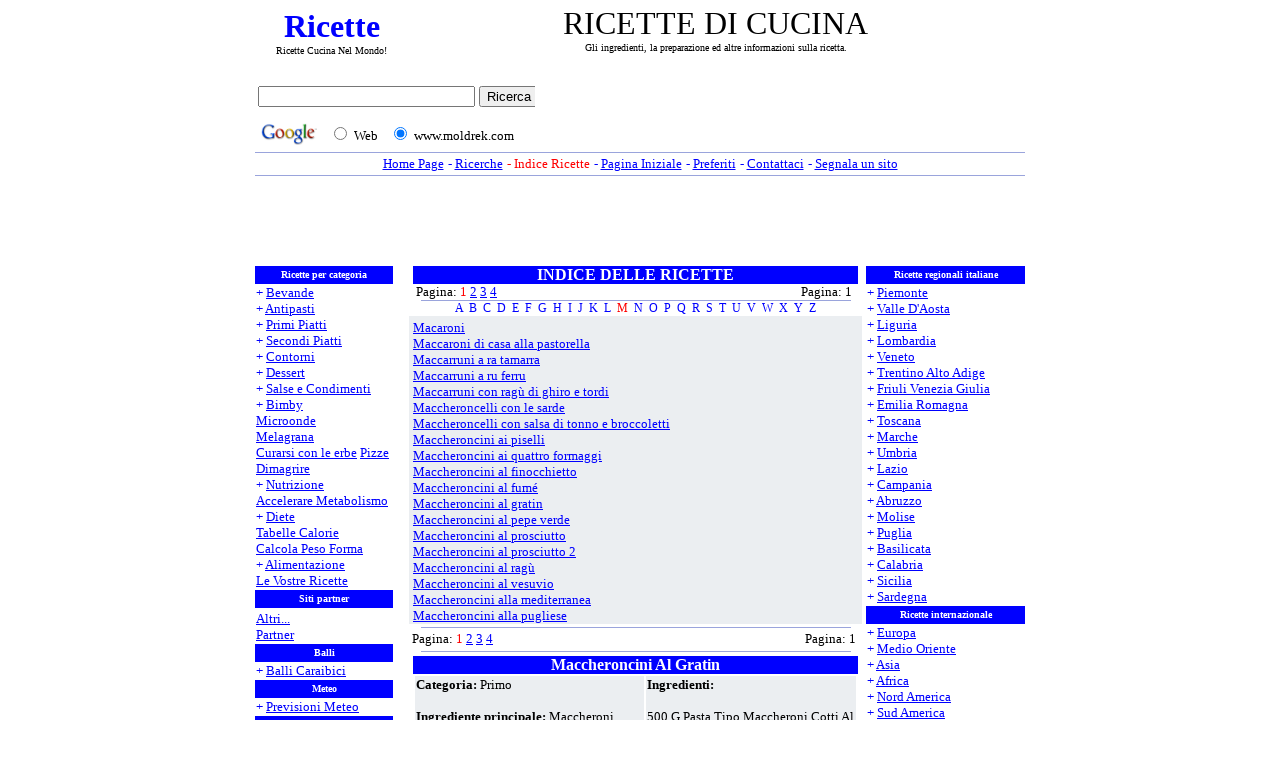

--- FILE ---
content_type: text/html
request_url: https://moldrek.com/ricette_indice/maccheroncini_al_gratin.htm
body_size: 12035
content:
<html>

<head>
<title> - ricette di cucina - : </title>
<meta name="description" content="Gli ingredienti, la preparazione ed altre informazioni sulla ricetta.">
<meta name="keywords" content="ricette di cucina">
<meta http-equiv="Keywords" content="ricette italiane, ricette regionali, ricette per categoria, ricette categoria, ricette internazionali">
<meta name="parole_chiave" content="ricette di cucina">
<meta name="AUTHOR" content="">
<link rel="stylesheet" type="text/css" href="../immagini/style.css">
<meta http-equiv="Content-Type" content="text/html; charset=windows-1252">
<meta http-equiv="Content-Language" content="it">
<meta name="language" content="Italian">
<meta name="copyright" content="Copyright ©2005, ..::*www.moldrek.com*::.. ALL RIGHTS RESERVE">
<meta name="GENERATOR" content="Microsoft FrontPage 6.0">
<meta name="ProgId" content="FrontPage.Editor.Document">
<meta name="ROBOTS" content="INDEX, FOLLOW">
<meta name="robots" content="all">
<meta name="REVISIT-AFTER" content="2 days">
<meta name="reply-to" content="info@moldrek.com">
<!-- SELECCION DE TEXTO-->
<script type="text/javascript">
// IE Evitar seleccion de texto
document.onselectstart=function(){
if (event.srcElement.type != "text" && event.srcElement.type != "textarea" && event.srcElement.type != "password")
return false
else return true;
};

// FIREFOX Evitar seleccion de texto
if (window.sidebar){
document.onmousedown=function(e){
var obj=e.target;
if (obj.tagName.toUpperCase() == "INPUT" || obj.tagName.toUpperCase() == "TEXTAREA" || obj.tagName.toUpperCase() == "PASSWORD")
return true;
/*else if (obj.tagName=="BUTTON"){
return true;
}*/
else
return false;
}
}
// End -->
</script>
<!-- EVITAR CLICK DERECHO-->
<SCRIPT LANGUAGE="JavaScript">
<!--
    today=new Date();
    y0=today.getFullYear();
// End -->
</SCRIPT>
<script language="JavaScript1.2">

function disableselect(e){
return false
}

function reEnable(){
return true
}

document.onselectstart=new Function ("return false")

if (window.sidebar){
document.onmousedown=disableselect
document.onclick=reEnable
}
</script>
</head>

<body oncontextmenu="return false" onselectstart="return false" ondragstart="return false" style="text-align: right" topmargin="2" leftmargin="1" rightmargin="1">

<table align="center" cellpadding="0" cellspacing="0" width="770">
<tr>
<td align="center">
<table border="0" width="100%" id="table16">
<tr>
<td align="center" width="147">
<a href="https://www.moldrek.com/" title="Ricette" alt="Ricette"><h1 style="font: 32px Blackadder ITC; color: #0000FF;"><strong>Ricette</strong></a><br>
<font style="font: 10px verdana; color: #000000;">Ricette Cucina Nel Mondo!
<td align="center">
<font>
<!--" RICETTE DI CUCINA "-->
<h2 style="font: 32px verdana; color: #000000;">RICETTE DI CUCINA<br><font style="font: 10px verdana; color: #000000;">Gli ingredienti, la preparazione ed altre informazioni sulla ricetta.
</table>
</table>
<table align="center" cellpadding="0" cellspacing="0" width="770">
<td align="left" valign="baseline">
<iframe src="../Immagini/ricerca_di_google.htm" width="280" height="69" marginwidth="0" marginheight="0" hspace="0" vspace="0" frameborder="0" scrolling="no"></iframe>
<td align="center" width="480">
<!--Banner Google-->
<script type="text/javascript"><!--
google_ad_client = "ca-pub-8782191199192178";
google_ad_width = 468;
google_ad_height = 60;
google_ad_format = "468x60_as";
google_ad_type = "text_image";
google_ad_channel ="";
google_color_border = "FFFFFF";
google_color_bg = "FFFFFF";
google_color_link = "0000FF";
google_color_url = "C0C0C0";
google_color_text = "000000";
//--></script>
<script type="text/javascript"
  src="https://pagead2.googlesyndication.com/pagead/show_ads.js">
</script>
<!--Banner Google-->
</table>
</table>
</table>
<table align="center" cellpadding="0" cellspacing="0" width="770">
<tr>
<td><font face="Verdana">
<img src="../immagini/linea.gif" height="1" width="770"></td>
<tr>
<td align="center">
<table border="0" id="table2">
<tr>
<td style="font: 13px verdana; color: #0000FF; text-align: center">
<a href="../index.htm"><u>Home Page
<td style="font: 13px verdana; color: #0000FF; text-align: center">
- <a href="../ricerche.htm"><u>Ricerche
<td style="font: 13px verdana; color: #FF0000; text-align: center">
- Indice Ricette
<td style="font: 13px verdana; color: #0000FF; text-align: center">
- <a class="doHome" style="cursor:hand;" href="" onClick="this.style.behavior='url(#default#homepage)'; this.setHomePage('https://www.moldrek.com/index.htm');" title="Imposta www.moldrek.com come Pagina Iniziale"><u>Pagina Iniziale
<td style="font: 13px verdana; color: #0000FF; text-align: center">
- <a href="javascript:window.external.AddFavorite('https://www.moldrek.com/index.htm','moldrek.com%20->%20ricette%20Gratis');" title="Aggiungi www.moldrek.com nei preferiti"><u>Preferiti
<td style="font: 13px verdana; color: #0000FF; text-align: center">
- <a href="mailto:info@moldrek.com?subject=diventa sito partner&body=Utilizzate questo formulario per:%0A-  segnalare una vostra ricetta;%0A-  segnalare un problema sul sito;%0A-  diventare un nostro partiner;%0A-  contattare lo staff per ogni richiesta d'informazione." title="Utilizzate questo formulario per: - segnalare una vostra ricetta; - segnalare un problema sul sito; - diventare un nostro partiner; - contattare lo staff per ogni richiesta d'informazione."><u>Contattaci
<td style="font: 13px verdana; color: #0000FF; text-align: center">
- <a href="https://www.moldrek.com/segnala_un_sito.htm"><u>Segnala un sito
</table>
</table>
<table align="center" cellpadding="0" cellspacing="0" width="770">
<tr>
<td><font face="Verdana">
<img src="../immagini/linea.gif" height="1" width="770"></td><!--linea-->
<tr>
<td align="center">
<!--Banner Google-->
<script type="text/javascript"><!--
google_ad_client = "pub-8782191199192178";
google_ad_width = 728;
google_ad_height = 90;
google_ad_format = "728x90_as";
google_ad_type = "text";
google_ad_channel ="";
google_color_border = "FFFFFF";
google_color_bg = "FFFFFF";
google_color_link = "0000FF";
google_color_url = "C0C0C0";
google_color_text = "000000";
//--></script>
<script type="text/javascript"
  src="https://pagead2.googlesyndication.com/pagead/show_ads.js">
</script>
<!--Banner Google-->
</table>
<table align="center" cellpadding="0" cellspacing="0" width="770">
<tr>
<td align="center" valign="top">
<table border="0" cellpadding="0" cellspacing="0" width="770" height="486">
<tr>
<td width="165" bgcolor="#FFFFFF" valign="top" rowspan="4" rowspan="2">
<table style="font: 10px verdana; color: #FFFFFF; BACKGROUND: #0000ff; text-align: center;" border="0" cellspacing="0">
<tr>
<td style="font: 10px verdana; color: #FFFFFF; BACKGROUND: #0000ff; text-align: center; height: 18px">
<strong>Ricette per categoria</strong>
<tr>
<td style="font: 13px verdana; color: #0000FF; BACKGROUND: #FFFFFF; text-align: left;">
+ <a href="../bevande.htm"><u>Bevande</u></a><br>
+ <a href="../antipasti.htm"><u>Antipasti</u></a><br>
+ <a href="../primi_piatti.htm"><u>Primi Piatti</u></a><br>
+ <a href="../secondi_piatti.htm"><u>Secondi Piatti</u></a><br>
+ <a href="../contorni.htm"><u>Contorni</u></a><br>
+ <a href="../dessert.htm"><u>Dessert</u></a><br>
+ <a href="../salse_e_condimenti.htm"><u>Salse e Condimenti</u></a><br>
+ <a href="../bimby.htm"><u>Bimby</u></a><br>
<a href="../microonde.htm"><u>Microonde</u></a><br>
<a href="../melagrana.htm"><u>Melagrana</u></a><br>
<a href="../curarsi_con_le_erbe.htm"><u>Curarsi con le erbe</u></a>
<a href="../pizze.htm"><u>Pizze</u></a><br>
<a href="../dimagrire.htm"><u>Dimagrire</u></a><br>
+ <a href="../nutrizione.htm"><u>Nutrizione</u></a><br>
<a href="../accelerare_metabolismo.htm"><u>Accelerare Metabolismo</u></a><br>
+ <a href="../diete.htm"><u>Diete</u></a><br>
<a href="../tabella_calorie_a.htm"><u>Tabelle Calorie</u></a><br>
<a href="../peso_forma.htm"><u>Calcola Peso Forma</u></a><br>
+ <a href="../alimentazione.htm"><u>Alimentazione</u></a><br>
<a href="../le_vostre_ricette.htm"><u>Le Vostre Ricette</u></a>
<tr>
<td style="font: 10px verdana; color: #FFFFFF; BACKGROUND: #0000ff; text-align: center; height: 18px">
<strong>Siti partner</strong>
</font></td>
<tr>
<td style="font: 13px verdana; color: #0000FF; BACKGROUND: #FFFFFF; text-align: left">
<tr>
<td style="font: 13px verdana; color: #0000FF; BACKGROUND: #FFFFFF; text-align: left;">
<a href="../siti_partner_ricette.htm"><u>Altri...</u></a><br>
<a href="../partner.htm"><u>Partner</u></a></td>
</tr>
<tr>
<td style="font: 10px verdana; color: #FFFFFF; BACKGROUND: #0000ff; text-align: center; height: 18px">
<strong>Balli</strong>
<tr>
<td style="font: 13px verdana; color: #0000FF; BACKGROUND: #FFFFFF; text-align: left;">
+ <a href="../balli_caraibici.htm"><u>Balli Caraibici
<tr>
<td style="font: 10px verdana; color: #FFFFFF; BACKGROUND: #0000ff; text-align: center; height: 18px">
<strong>Meteo</strong>
<tr>
<td style="font: 13px verdana; color: #0000FF; BACKGROUND: #FFFFFF; text-align: left;">
+ <a href="../previsioni_meteo.htm"><u>Previsioni Meteo
<tr>
<td style="font: 10px verdana; color: #FFFFFF; BACKGROUND: #0000ff; text-align: center; height: 18px">
<strong>Tutto Su Internet</strong>
<tr>
<td style="font: 13px verdana; color: #0000FF; BACKGROUND: #FFFFFF; text-align: left;">
+ <a href="../automobili.htm"><u>Automobili</u></a><br>
<a href="../dizionario_o_vocabolario.htm"><u>Dizionario o Vocabolario</u></a><br>
+ <a href="../geografia.htm"><u>Geografia</u></a><br>
+ <a href="../giochi.htm"><u>Giochi</u></a><br>
+ <a href="../musica.htm"><u>Musica</u></a><br>
+ <a href="../scommesse.htm"><u>Scommesse</u></a><br>
+ <a href="../sports.htm"><u>Sports</u></a><br>
</td>
</tr>
</table>
<td align="center" valign="top" bgcolor="#FFFFFF" width="4" rowspan="2">
</td>
<td align="center" valign="top" bgcolor="#FFFFFF" width="445" rowspan="2">
<table style="font: 16px verdana; color: #FFFFFF; BACKGROUND: #FFFFFF; text-align: center; width: 445; height: 18; colspan: 2" cellpadding="0" cellspacing="0">
<tr>
<td style="font: 16px verdana; color: #FFFFFF; BACKGROUND: #0000FF; text-align: center; width: 445; height: 18; BORDER-BOTTOM-COLOR: #0000FF;" colspan="2">
<strong>INDICE DELLE RICETTE</strong>
<tr>
<td style="font: 13px verdana; color: #000000; BACKGROUND: #FFFFFF; text-align: justify">
&nbsp;Pagina: <font color="#FF0000">1</font>
<a href="../indice_ricette_m_2.htm"><u>2</u></a>
<a href="../indice_ricette_m_3.htm"><u>3</u></a>
<a href="../indice_ricette_m_4.htm"><u>4</u></a>
<td style="font: 13px verdana; color: #000000; BACKGROUND: #FFFFFF; text-align: right">
Pagina: 1&nbsp;&nbsp;
<tr>
<td align="center" bgcolor="#FFFFFF" colspan="2">
<img border="0" src="../immagini/linea.gif" width="430" height="1">
<tr>
<td style="font: 12px verdana; color: #FF0000; text-align: center" colspan="2">
<a href="../indice_ricette_a.htm">A</a>&nbsp;
<a href="../indice_ricette_b.htm">B</a>&nbsp;
<a href="../indice_ricette_c.htm">C</a>&nbsp;
<a href="../indice_ricette_d.htm">D</a>&nbsp;
<a href="../indice_ricette_e.htm">E</a>&nbsp;
<a href="../indice_ricette_f.htm">F</a>&nbsp;
<a href="../indice_ricette_g.htm">G</a>&nbsp;
<a href="../indice_ricette_h.htm">H</a>&nbsp;
<a href="../indice_ricette_i.htm">I</a>&nbsp;
<a href="../indice_ricette_j.htm">J</a>&nbsp;
<a href="../indice_ricette_k.htm">K</a>&nbsp;
<a href="../indice_ricette_l.htm">L</a>&nbsp;
<font style="font: 12px verdana; color: #FF0000;">M</font>&nbsp;
<a href="../indice_ricette_n.htm">N</a>&nbsp;
<a href="../indice_ricette_o.htm">O</a>&nbsp;
<a href="../indice_ricette_p.htm">P</a>&nbsp;
<a href="../indice_ricette_q.htm">Q</a>&nbsp;
<a href="../indice_ricette_r.htm">R</a>&nbsp;
<a href="../indice_ricette_s.htm">S</a>&nbsp;
<a href="../indice_ricette_t.htm">T</a>&nbsp;
<a href="../indice_ricette_u.htm">U</a>&nbsp;
<a href="../indice_ricette_v.htm">V</a>&nbsp;
<a href="../indice_ricette_w.htm">W</a>&nbsp;
<a href="../indice_ricette_x.htm">X</a>&nbsp;
<a href="../indice_ricette_y.htm">Y</a>&nbsp;
<a href="../indice_ricette_z.htm">Z</a></table>
<table  border="0" width="100%" id="table4" height="300" cellspacing="0" cellpadding="0">
<tr>
<td align="left" bgcolor="#EBEEF1" colspan="2">
<div class="scroll" style="width: 445px;">
<table  border="0" width="100%" id="table4" height="300" cellspacing="0" cellpadding="0">
<tr>
<td style="font: 13px verdana; color: #000000; BACKGROUND: #EBEEF1; text-align: justify" valign="top">
<a href="macaroni.htm"><u>Macaroni</u></a><br>
<a href="maccaroni_di_casa_alla_pastorella.htm"><u>Maccaroni di casa alla pastorella</u></a><br>
<a href="maccarruni_a_ra_tamarra.htm"><u>Maccarruni a ra tamarra</u></a><br>
<a href="maccarruni_a_ru_ferru.htm"><u>Maccarruni a ru ferru</u></a><br>
<a href="maccarruni_con_ragù_di_ghiro_e_tordi.htm"><u>Maccarruni con ragù di ghiro e tordi</u></a><br>
<a href="maccheroncelli_con_le_sarde.htm"><u>Maccheroncelli con le sarde</u></a><br>
<a href="maccheroncelli_con_salsa_di_tonno_e_broccoletti.htm"><u>Maccheroncelli con salsa di tonno e broccoletti</u></a><br>
<a href="maccheroncini_ai_piselli.htm"><u>Maccheroncini ai piselli</u></a><br>
<a href="maccheroncini_ai_quattro_formaggi.htm"><u>Maccheroncini ai quattro formaggi</u></a><br>
<a href="maccheroncini_al_finocchietto.htm"><u>Maccheroncini al finocchietto</u></a><br>
<a href="maccheroncini_al_fumé.htm"><u>Maccheroncini al fumé</u></a><br>
<a href="maccheroncini_al_gratin.htm"><u>Maccheroncini al gratin</u></a><br>
<a href="maccheroncini_al_pepe_verde.htm"><u>Maccheroncini al pepe verde</u></a><br>
<a href="maccheroncini_al_prosciutto.htm"><u>Maccheroncini al prosciutto</u></a><br>
<a href="maccheroncini_al_prosciutto_2.htm"><u>Maccheroncini al prosciutto 2</u></a><br>
<a href="maccheroncini_al_ragù.htm"><u>Maccheroncini al ragù</u></a><br>
<a href="maccheroncini_al_vesuvio.htm"><u>Maccheroncini al vesuvio</u></a><br>
<a href="maccheroncini_alla_mediterranea.htm"><u>Maccheroncini alla mediterranea</u></a><br>
<a href="maccheroncini_alla_pugliese.htm"><u>Maccheroncini alla pugliese</u></a><br>
<a href="maccheroncini_allo_zafferano.htm"><u>Maccheroncini allo zafferano</u></a><br>
<tr>
<td  style="font: 13px">
<a href="maccheroncini_con_carciofi_'a_fungetiello'.htm"><u>Maccheroncini con carciofi 'a fungetiello'</u></a><br>
<a href="maccheroncini_con_crema_di_tonno_e_pomodori.htm"><u>Maccheroncini con crema di tonno e pomodori</u></a><br>
<a href="maccheroncini_con_ricotta_e_carciofi.htm"><u>Maccheroncini con ricotta e carciofi</u></a><br>
<a href="maccheroncini_con_scampi_e_funghi.htm"><u>Maccheroncini con scampi e funghi</u></a><br>
<a href="maccheroncini_di_braccio_di_ferro.htm"><u>Maccheroncini di braccio di ferro</u></a><br>
<a href="maccheroncini_estivi.htm"><u>Maccheroncini estivi</u></a><br>
<a href="maccheroncini_filanti.htm"><u>Maccheroncini filanti</u></a><br>
<a href="maccheroncini_gialli.htm"><u>Maccheroncini gialli</u></a><br>
<a href="maccheroncini_gialli_con_sugo_all'amatriciana.htm"><u>Maccheroncini gialli con sugo all'amatriciana</u></a><br>
<a href="maccheroncini_in_bianco.htm"><u>Maccheroncini in bianco</u></a><br>
<a href="maccheroncini_indiavolati.htm"><u>Maccheroncini indiavolati</u></a><br>
<a href="maccheroncini_multicolori_con_sugo_di_noci.htm"><u>Maccheroncini multicolori con sugo di noci</u></a><br>
<a href="maccheroncini_primaverili.htm"><u>Maccheroncini primaverili</u></a><br>
<a href="maccheroncini_pugliesi.htm"><u>Maccheroncini pugliesi</u></a><br>
<a href="maccheroncini_rosa_ai_carciofi.htm"><u>Maccheroncini rosa ai carciofi</u></a><br>
<a href="maccheroncini_ubriachi_alla_salsiccia.htm"><u>Maccheroncini ubriachi alla salsiccia</u></a><br>
<a href="maccheroncini_verdi_con_ragù_di_carne.htm"><u>Maccheroncini verdi con ragù di carne</u></a><br>
<a href="maccheroni_a_'ru_fierro.htm"><u>Maccheroni a 'ru fierro</u></a><br>
<a href="maccheroni_agli_asparagi.htm"><u>Maccheroni agli asparagi</u></a><br>
<a href="maccheroni_agli_spinaci.htm"><u>Maccheroni agli spinaci</u></a><br>
<tr>
<td  style="font: 13px">
<a href="maccheroni_ai_broccoli.htm"><u>Maccheroni ai broccoli</u></a><br>
<a href="maccheroni_ai_carciofi.htm"><u>Maccheroni ai carciofi</u></a><br>
<a href="maccheroni_ai_fagioli.htm"><u>Maccheroni ai fagioli</u></a><br>
<a href="maccheroni_ai_fegatini.htm"><u>Maccheroni ai fegatini</u></a><br>
<a href="maccheroni_ai_funghi_porcini.htm"><u>Maccheroni ai funghi porcini</u></a><br>
<a href="maccheroni_ai_peperoni.htm"><u>Maccheroni ai peperoni</u></a><br>
<a href="maccheroni_ai_quattro_formaggi.htm"><u>Maccheroni ai quattro formaggi</u></a><br>
<a href="maccheroni_al_forno.htm"><u>Maccheroni al forno</u></a><br>
<a href="maccheroni_al_forno_2.htm"><u>Maccheroni al forno 2</u></a><br>
<a href="maccheroni_al_forno_3.htm"><u>Maccheroni al forno 3</u></a><br>
<a href="maccheroni_al_forno_4.htm"><u>Maccheroni al forno 4</u></a><br>
<a href="maccheroni_al_gratin.htm"><u>Maccheroni al gratin</u></a><br>
<a href="maccheroni_al_gratin_2.htm"><u>Maccheroni al gratin 2</u></a><br>
<a href="maccheroni_al_prosciutto.htm"><u>Maccheroni al prosciutto</u></a><br>
<a href="maccheroni_al_ragù_di_pollo.htm"><u>Maccheroni al ragù di pollo</u></a><br>
<a href="maccheroni_al_sugo_svelto.htm"><u>Maccheroni al sugo svelto</u></a><br>
<a href="maccheroni_al_taleggio.htm"><u>Maccheroni al taleggio</u></a><br>
<a href="maccheroni_al_taleggio_2.htm"><u>Maccheroni al taleggio 2</u></a><br>
<a href="maccheroni_al_telefono.htm"><u>Maccheroni al telefono</u></a><br>
<a href="maccheroni_alla_chitarra.htm"><u>Maccheroni alla chitarra</u></a><br>
<tr>
<td  style="font: 13px">
<a href="maccheroni_alla_chitarra_2.htm"><u>Maccheroni alla chitarra 2</u></a><br>
<a href="maccheroni_alla_chitarra_al_sugo.htm"><u>Maccheroni alla chitarra al sugo</u></a><br>
<a href="maccheroni_alla_chitarra_con_fegatini.htm"><u>Maccheroni alla chitarra con fegatini</u></a><br>
<a href="maccheroni_alla_lattuga.htm"><u>Maccheroni alla lattuga</u></a><br>
<a href="maccheroni_alla_pastora.htm"><u>Maccheroni alla pastora</u></a><br>
<a href="maccheroni_alla_pastora_2.htm"><u>Maccheroni alla pastora 2</u></a><br>
<a href="maccheroni_alla_ricotta.htm"><u>Maccheroni alla ricotta</u></a><br>
<a href="maccheroni_alla_toranese.htm"><u>Maccheroni alla toranese</u></a><br>
<a href="maccheroni_alla_vodka.htm"><u>Maccheroni alla vodka</u></a><br>
<a href="maccheroni_alla_zucca.htm"><u>Maccheroni alla zucca</u></a><br>
<a href="maccheroni_all'arancia.htm"><u>Maccheroni all'arancia</u></a><br>
<a href="maccheroni_alle_cipolle.htm"><u>Maccheroni alle cipolle</u></a><br>
<a href="maccheroni_alle_olive.htm"><u>Maccheroni alle olive</u></a><br>
<a href="maccheroni_allo_yogurth.htm"><u>Maccheroni allo yogurth</u></a><br>
<a href="maccheroni_all'olio.htm"><u>Maccheroni all'olio</u></a><br>
<a href="maccheroni_aromatici.htm"><u>Maccheroni aromatici</u></a><br>
<a href="maccheroni_col_ferretto.htm"><u>Maccheroni col ferretto</u></a><br>
<a href="maccheroni_col_ferro.htm"><u>Maccheroni col ferro</u></a><br>
<a href="maccheroni_col_ferro_2.htm"><u>Maccheroni col ferro 2</u></a><br>
<a href="maccheroni_col_ferro_al_ragù.htm"><u>Maccheroni col ferro al ragù</u></a><br>
<tr>
<td  style="font: 13px">
<a href="maccheroni_con_alici.htm"><u>Maccheroni con alici</u></a><br>
<a href="maccheroni_con_asparagi.htm"><u>Maccheroni con asparagi</u></a><br>
<a href="maccheroni_con_funghi_e_salsiccia.htm"><u>Maccheroni con funghi e salsiccia</u></a><br>
<a href="maccheroni_con_i_carciofi.htm"><u>Maccheroni con i carciofi</u></a><br>
<a href="maccheroni_con_i_peperoni.htm"><u>Maccheroni con i peperoni</u></a><br>
<a href="maccheroni_con_la_ricotta.htm"><u>Maccheroni con la ricotta</u></a><br>
<a href="maccheroni_con_la_ricotta_alla_romana.htm"><u>Maccheroni con la ricotta alla romana</u></a><br>
<a href="maccheroni_con_la_verdura.htm"><u>Maccheroni con la verdura</u></a><br>
<a href="maccheroni_con_le_alici.htm"><u>Maccheroni con le alici</u></a><br>
<a href="maccheroni_con_le_seppie.htm"><u>Maccheroni con le seppie</u></a><br>
<a href="maccheroni_con_le_seppioline.htm"><u>Maccheroni con le seppioline</u></a><br>
<a href="maccheroni_con_patate_e_tonno.htm"><u>Maccheroni con patate e tonno</u></a><br>
<a href="maccheroni_con_porri_e_pancetta.htm"><u>Maccheroni con porri e pancetta</u></a><br>
<a href="maccheroni_con_ricotta.htm"><u>Maccheroni con ricotta</u></a><br>
<a href="maccheroni_con_ricotta_2.htm"><u>Maccheroni con ricotta 2</u></a><br>
<a href="maccheroni_con_ricotta_e_salsiccia.htm"><u>Maccheroni con ricotta e salsiccia</u></a><br>
<a href="maccheroni_con_ricotta_e_salsiccia_2.htm"><u>Maccheroni con ricotta e salsiccia 2</u></a><br>
<a href="maccheroni_con_tonno_e_piselli.htm"><u>Maccheroni con tonno e piselli</u></a><br>
<a href="maccheroni_con_zucchine.htm"><u>Maccheroni con zucchine</u></a><br>
<a href="maccheroni_con_zucchine_2.htm"><u>Maccheroni con zucchine 2</u></a><br>
<tr>
<td  style="font: 13px">
<a href="maccheroni_con_zucchine_fritte.htm"><u>Maccheroni con zucchine fritte</u></a><br>
<a href="maccheroni_del_buongustaio.htm"><u>Maccheroni del buongustaio</u></a><br>
<a href="maccheroni_del_ferretto.htm"><u>Maccheroni del ferretto</u></a><br>
<a href="maccheroni_dello_chef.htm"><u>Maccheroni dello chef</u></a><br>
<a href="maccheroni_dell'orto.htm"><u>Maccheroni dell'orto</u></a><br>
<a href="maccheroni_gratinati.htm"><u>Maccheroni gratinati</u></a><br>
<a href="maccheroni_gratinati_2.htm"><u>Maccheroni gratinati 2</u></a><br>
<a href="maccheroni_gratinati_3.htm"><u>Maccheroni gratinati 3</u></a><br>
<a href="maccheroni_gratinati_4.htm"><u>Maccheroni gratinati 4</u></a><br>
<a href="maccheroni_gustosi.htm"><u>Maccheroni gustosi</u></a><br>
<a href="maccheroni_gustosi_2.htm"><u>Maccheroni gustosi 2</u></a><br>
<a href="maccheroni_in_padella.htm"><u>Maccheroni in padella</u></a><br>
<a href="maccheroni_in_salsa_rosa.htm"><u>Maccheroni in salsa rosa</u></a><br>
<a href="maccheroni_napoletani.htm"><u>Maccheroni napoletani</u></a><br>
<a href="maccheroni_radicchio_e_scamorza_affumicata.htm"><u>Maccheroni radicchio e scamorza affumicata</u></a><br>
<a href="maccheroni_ricotta_e_salsiccia.htm"><u>Maccheroni ricotta e salsiccia</u></a><br>
<a href="maccheroni_ripieni.htm"><u>Maccheroni ripieni</u></a><br>
<a href="maccheroni_sfiziosi.htm"><u>Maccheroni sfiziosi</u></a><br>
<a href="maccheroni_siciliani.htm"><u>Maccheroni siciliani</u></a><br>
<a href="maccheroni_tricolore.htm"><u>Maccheroni tricolore</u></a><br>
<tr>
<td  style="font: 13px">
<a href="maccheroni_verdi_e_gialli.htm"><u>Maccheroni verdi e gialli</u></a><br>
<a href="macco_di_fave.htm"><u>Macco di fave</u></a><br>
<a href="maccu.htm"><u>Maccu</u></a><br>
<a href="macedonia.htm"><u>Macedonia</u></a><br>
<a href="macedonia_2.htm"><u>Macedonia 2</u></a><br>
<a href="macedonia_3.htm"><u>Macedonia 3</u></a><br>
<a href="macedonia_4.htm"><u>Macedonia 4</u></a><br>
<a href="macedonia_a_spicchi.htm"><u>Macedonia a spicchi</u></a><br>
<a href="macedonia_agli_agrumi.htm"><u>Macedonia agli agrumi</u></a><br>
<a href="macedonia_al_brandy.htm"><u>Macedonia al brandy</u></a><br>
<a href="macedonia_al_croccante.htm"><u>Macedonia al croccante</u></a><br>
<a href="macedonia_al_kirsch.htm"><u>Macedonia al kirsch</u></a><br>
<a href="macedonia_al_kiwi.htm"><u>Macedonia al kiwi</u></a><br>
<a href="macedonia_al_pompelmo.htm"><u>Macedonia al pompelmo</u></a><br>
<a href="macedonia_al_pompelmo_2.htm"><u>Macedonia al pompelmo 2</u></a><br>
<a href="macedonia_al_riso.htm"><u>Macedonia al riso</u></a><br>
<a href="macedonia_al_riso_2.htm"><u>Macedonia al riso 2</u></a><br>
<a href="macedonia_al_whisky.htm"><u>Macedonia al whisky</u></a><br>
<a href="macedonia_alla_crema.htm"><u>Macedonia alla crema</u></a><br>
<a href="macedonia_alla_fiamma.htm"><u>Macedonia alla fiamma</u></a><br>
<tr>
<td  style="font: 13px">
<a href="macedonia_alla_nutella.htm"><u>Macedonia alla nutella</u></a><br>
<a href="macedonia_alla_ricotta.htm"><u>Macedonia alla ricotta</u></a><br>
<a href="macedonia_all'arancia.htm"><u>Macedonia all'arancia</u></a><br>
<a href="macedonia_alle_fragole.htm"><u>Macedonia alle fragole</u></a><br>
<a href="macedonia_allo_sherry.htm"><u>Macedonia allo sherry</u></a><br>
<a href="macedonia_allo_yogurth.htm"><u>Macedonia allo yogurth</u></a><br>
<a href="macedonia_allo_yogurth_2.htm"><u>Macedonia allo yogurth 2</u></a><br>
<a href="macedonia_allo_yogurth_3.htm"><u>Macedonia allo yogurth 3</u></a><br>
<a href="macedonia_allo_zenzero.htm"><u>Macedonia allo zenzero</u></a><br>
<a href="macedonia_allo_zenzero_2.htm"><u>Macedonia allo zenzero 2</u></a><br>
<a href="macedonia_assortita.htm"><u>Macedonia assortita</u></a><br>
<a href="macedonia_autunnale.htm"><u>Macedonia autunnale</u></a><br>
<a href="macedonia_colorata.htm"><u>Macedonia colorata</u></a><br>
<a href="macedonia_con_ciliegie.htm"><u>Macedonia con ciliegie</u></a><br>
<a href="macedonia_con_gelato_al_limone.htm"><u>Macedonia con gelato al limone</u></a><br>
<a href="macedonia_con_germogli.htm"><u>Macedonia con germogli</u></a><br>
<a href="macedonia_con_sorbetto.htm"><u>Macedonia con sorbetto</u></a><br>
<a href="macedonia_delicata.htm"><u>Macedonia delicata</u></a><br>
<a href="macedonia_della_giamaica.htm"><u>Macedonia della giamaica</u></a><br>
<a href="macedonia_di_anguria_e_melone.htm"><u>Macedonia di anguria e melone</u></a><br>
<tr>
<td  style="font: 13px">
<a href="macedonia_di_arance.htm"><u>Macedonia di arance</u></a><br>
<a href="macedonia_di_ciliegie_e_pompelmo.htm"><u>Macedonia di ciliegie e pompelmo</u></a><br>
<a href="macedonia_di_frutta.htm"><u>Macedonia di frutta</u></a><br>
<a href="macedonia_di_frutta_allo_yogurth.htm"><u>Macedonia di frutta allo yogurth</u></a><br>
<a href="macedonia_di_frutta_esotica.htm"><u>Macedonia di frutta esotica</u></a><br>
<a href="macedonia_di_frutta_secca.htm"><u>Macedonia di frutta secca</u></a><br>
<a href="macedonia_di_frutta_secca_con_panna.htm"><u>Macedonia di frutta secca con panna</u></a><br>
<a href="macedonia_di_gennaio.htm"><u>Macedonia di gennaio</u></a><br>
<a href="macedonia_di_mango_e_ananas.htm"><u>Macedonia di mango e ananas</u></a><br>
<a href="macedonia_di_melone_e_mirtilli.htm"><u>Macedonia di melone e mirtilli</u></a><br>
<a href="macedonia_di_meloni.htm"><u>Macedonia di meloni</u></a><br>
<a href="macedonia_di_ottobre.htm"><u>Macedonia di ottobre</u></a><br>
<a href="macedonia_di_pere.htm"><u>Macedonia di pere</u></a><br>
<a href="macedonia_di_pere_2.htm"><u>Macedonia di pere 2</u></a><br>
<a href="macedonia_di_pesche_al_maraschino.htm"><u>Macedonia di pesche al maraschino</u></a><br>
<a href="macedonia_di_settembre.htm"><u>Macedonia di settembre</u></a><br>
<a href="macedonia_d'uva.htm"><u>Macedonia d'uva</u></a><br>
<a href="macedonia_flambè_di_banane_e_cocco.htm"><u>Macedonia flambè di banane e cocco</u></a><br>
<a href="macedonia_frizzante.htm"><u>Macedonia frizzante</u></a><br>
<a href="macedonia_frizzante_2.htm"><u>Macedonia frizzante 2</u></a><br>
<tr>
<td  style="font: 13px">
<a href="macedonia_golosa.htm"><u>Macedonia golosa</u></a><br>
<a href="macedonia_hawaiana.htm"><u>Macedonia hawaiana</u></a><br>
<a href="macedonia_in_nero.htm"><u>Macedonia in nero</u></a><br>
<a href="macedonia_millegusti.htm"><u>Macedonia millegusti</u></a><br>
<a href="macedonia_nel_melone.htm"><u>Macedonia nel melone</u></a><br>
<a href="macedonia_orientale.htm"><u>Macedonia orientale</u></a><br>
<a href="macedonia_primavera.htm"><u>Macedonia primavera</u></a><br>
<a href="macedonia_raffinata.htm"><u>Macedonia raffinata</u></a><br>
<a href="macedonia_raffinata_2.htm"><u>Macedonia raffinata 2</u></a><br>
<a href="macedonia_ricca.htm"><u>Macedonia ricca</u></a><br>
<a href="macedonia_tricolore.htm"><u>Macedonia tricolore</u></a><br>
<a href="macedonia_tuttobosco.htm"><u>Macedonia tuttobosco</u></a><br>
<a href="macedonia_verde.htm"><u>Macedonia verde</u></a><br>
<a href="macerato_di_bugula.htm"><u>Macerato di bugula</u></a><br>
<a href="macerato_di_cipolla.htm"><u>Macerato di cipolla</u></a><br>
<a href="macerato_di_fagioli.htm"><u>Macerato di fagioli</u></a><br>
<a href="macerato_di_valeriana.htm"><u>Macerato di valeriana</u></a><br>
<a href="macerato_di_valeriana_2.htm"><u>Macerato di valeriana 2</u></a><br>
<a href="macerato_di_verga_d'oro.htm"><u>Macerato di verga d'oro</u></a><br>
<a href="macumba.htm"><u>Macumba</u></a><br>
<tr>
<td  style="font: 13px">
<a href="macumba_2.htm"><u>Macumba 2</u></a><br>
<a href="madame.htm"><u>Madame</u></a><br>
<a href="madame_butterfly.htm"><u>Madame butterfly</u></a><br>
<a href="maddalene_al_miele.htm"><u>Maddalene al miele</u></a><br>
<a href="madi_glassati.htm"><u>Madi glassati</u></a><br>
<a href="madison.htm"><u>Madison</u></a><br>
<a href="madison_avenue.htm"><u>Madison avenue</u></a><br>
<a href="madison_square.htm"><u>Madison square</u></a><br>
<a href="madrid.htm"><u>Madrid</u></a><br>
<a href="madrid_2.htm"><u>Madrid 2</u></a><br>
<a href="maeba.htm"><u>Maeba</u></a><br>
<a href="maeba_smile.htm"><u>Maeba smile</u></a><br>
<a href="mafaldine_ai_pioppini.htm"><u>Mafaldine ai pioppini</u></a><br>
<a href="mafarfalle.htm"><u>Mafarfalle</u></a><br>
<a href="magatello_all'aceto_di_vino_rosso.htm"><u>Magatello all'aceto di vino rosso</u></a><br>
<a href="magenta.htm"><u>Magenta</u></a><br>
<a href="magic_moment.htm"><u>Magic moment</u></a><br>
<a href="magnolie_meringate_fritte.htm"><u>Magnolie meringate fritte</u></a><br>
<a href="maharrones_lados_con_sugo_di_pecora_supramontina.htm"><u>Maharrones lados con sugo di pecora supramontina</u></a><br>
<a href="mai_dire_mai.htm"><u>Mai dire mai</u></a><br>
<tr>
<td  style="font: 13px">
<a href="maiale_affumicato_stufato.htm"><u>Maiale affumicato stufato</u></a><br>
<a href="maiale_agrodolce.htm"><u>Maiale agrodolce</u></a><br>
<a href="maiale_ai_capperi.htm"><u>Maiale ai capperi</u></a><br>
<a href="maiale_ai_peperoni.htm"><u>Maiale ai peperoni</u></a><br>
<a href="maiale_al_latte.htm"><u>Maiale al latte</u></a><br>
<a href="maiale_al_latte_2.htm"><u>Maiale al latte 2</u></a><br>
<a href="maiale_al_latte_3.htm"><u>Maiale al latte 3</u></a><br>
<a href="maiale_al_latte_4.htm"><u>Maiale al latte 4</u></a><br>
<a href="maiale_al_latte_con_frittelle_di_mela.htm"><u>Maiale al latte con frittelle di mela</u></a><br>
<a href="maiale_al_latte_veneto.htm"><u>Maiale al latte veneto</u></a><br>
<a href="maiale_al_vapore.htm"><u>Maiale al vapore</u></a><br>
<a href="maiale_al_vino.htm"><u>Maiale al vino</u></a><br>
<a href="maiale_alla_canton.htm"><u>Maiale alla canton</u></a><br>
<a href="maiale_alla_polinesiana.htm"><u>Maiale alla polinesiana</u></a><br>
<a href="maiale_alla_teramana.htm"><u>Maiale alla teramana</u></a><br>
<a href="maiale_alle_mele.htm"><u>Maiale alle mele</u></a><br>
<a href="maiale_alle_prugne.htm"><u>Maiale alle prugne</u></a><br>
<a href="maiale_all'italiana.htm"><u>Maiale all'italiana</u></a><br>
<a href="maiale_brasato_al_chili.htm"><u>Maiale brasato al chili</u></a><br>
<a href="maiale_brasato_all'arancia.htm"><u>Maiale brasato all'arancia</u></a><br>
<tr>
<td  style="font: 13px">
<a href="maiale_'chic'.htm"><u>Maiale 'chic'</u></a><br>
<a href="maiale_con_purea_di_mele.htm"><u>Maiale con purea di mele</u></a><br>
<a href="maiale_del_ghiottone.htm"><u>Maiale del ghiottone</u></a><br>
<a href="maiale_e_peperoni_verdi.htm"><u>Maiale e peperoni verdi</u></a><br>
<a href="maiale_fritto_con_patate_bollite_e_salsa_di_prezzemolo.htm"><u>Maiale fritto con patate bollite e salsa di prezzemolo</u></a><br>
<a href="maiale_in_agrodolce.htm"><u>Maiale in agrodolce</u></a><br>
<a href="maiale_in_agrodolce_2.htm"><u>Maiale in agrodolce 2</u></a><br>
<a href="maiale_in_salsa_di_soia.htm"><u>Maiale in salsa di soia</u></a><br>
<a href="maiale_in_saor.htm"><u>Maiale in saor</u></a><br>
<a href="maiale_in_umido.htm"><u>Maiale in umido</u></a><br>
<a href="maiale_'ndocca_'ndocca.htm"><u>Maiale 'ndocca 'ndocca</u></a><br>
<a href="maiale_ubriaco.htm"><u>Maiale ubriaco</u></a><br>
<a href="maionese.htm"><u>Maionese</u></a><br>
<a href="maionese_(ricetta_base).htm"><u>Maionese (ricetta base)</u></a><br>
<a href="maionese_2.htm"><u>Maionese 2</u></a><br>
<a href="maionese_3.htm"><u>Maionese 3</u></a><br>
<a href="maionese_4.htm"><u>Maionese 4</u></a><br>
<a href="maionese_5.htm"><u>Maionese 5</u></a><br>
<a href="maionese_6.htm"><u>Maionese 6</u></a><br>
<a href="maionese_al_basilico.htm"><u>Maionese al basilico</u></a><br>
<tr>
<td  style="font: 13px">
<a href="maionese_al_curry_e_panna.htm"><u>Maionese al curry e panna</u></a><br>
<a href="maionese_al_gorgonzola.htm"><u>Maionese al gorgonzola</u></a><br>
<a href="maionese_al_mixer.htm"><u>Maionese al mixer</u></a><br>
<a href="maionese_al_rafano.htm"><u>Maionese al rafano</u></a><br>
<a href="maionese_alla_panna_montata.htm"><u>Maionese alla panna montata</u></a><br>
<a href="maionese_all'aglio.htm"><u>Maionese all'aglio</u></a><br>
<a href="maionese_all'avocado.htm"><u>Maionese all'avocado</u></a><br>
<a href="maionese_alle_erbe.htm"><u>Maionese alle erbe</u></a><br>
<a href="maionese_alle_erbe_2.htm"><u>Maionese alle erbe 2</u></a><br>
<a href="maionese_andalusa.htm"><u>Maionese andalusa</u></a><br>
<a href="maionese_del_sol_levante.htm"><u>Maionese del sol levante</u></a><br>
<a href="maionese_di_finocchi.htm"><u>Maionese di finocchi</u></a><br>
<a href="maionese_di_ricotta_e_curry.htm"><u>Maionese di ricotta e curry</u></a><br>
<a href="maionese_di_soia.htm"><u>Maionese di soia</u></a><br>
<a href="maionese_di_soia_2.htm"><u>Maionese di soia 2</u></a><br>
<a href="maionese_maltese.htm"><u>Maionese maltese</u></a><br>
<a href="maiorca.htm"><u>Maiorca</u></a><br>
<a href="maiori.htm"><u>Maiori</u></a><br>
<a href="mais_al_pomodoro.htm"><u>Mais al pomodoro</u></a><br>
<a href="mais_e_cipolline_in_salsa.htm"><u>Mais e cipolline in salsa</u></a><br>
<tr>
<td  style="font: 13px">
<a href="mai-tai.htm"><u>Mai-tai</u></a><br>
<a href="mai-tai_2.htm"><u>Mai-tai 2</u></a><br>
<a href="makizushi.htm"><u>Makizushi</u></a><br>
<a href="malaga_eggnog.htm"><u>Malaga eggnog</u></a><br>
<a href="maldive.htm"><u>Maldive</u></a><br>
<a href="malesya.htm"><u>Malesya</u></a><br>
<a href="malesya_2.htm"><u>Malesya 2</u></a><br>
<a href="malfatti.htm"><u>Malfatti</u></a><br>
<a href="malfatti_(mel_fat).htm"><u>Malfatti (mel fat)</u></a><br>
<a href="malfatti_con_patate_e_zucchine.htm"><u>Malfatti con patate e zucchine</u></a><br>
<a href="malfatti_di_spinaci.htm"><u>Malfatti di spinaci</u></a><br>
<a href="malibu_cola.htm"><u>Malibu cola</u></a><br>
<a href="malindi.htm"><u>Malindi</u></a><br>
<a href="malloreddus_saporiti.htm"><u>Malloreddus saporiti</u></a><br>
<a href="maltagliati_ai_fasolari.htm"><u>Maltagliati ai fasolari</u></a><br>
<a href="maltagliati_ai_fiori_di_zucca.htm"><u>Maltagliati ai fiori di zucca</u></a><br>
<a href="maltagliati_alla_casalinga.htm"><u>Maltagliati alla casalinga</u></a><br>
<a href="maltagliati_alla_crema.htm"><u>Maltagliati alla crema</u></a><br>
<a href="maltagliati_alla_crema_2.htm"><u>Maltagliati alla crema 2</u></a><br>
<a href="maltagliati_alla_crema_di_mascarpone_e_tonno.htm"><u>Maltagliati alla crema di mascarpone e tonno</u></a><br>
<tr>
<td  style="font: 13px">
<a href="maltagliati_con_cannellini_di_atina.htm"><u>Maltagliati con cannellini di atina</u></a><br>
<a href="maltagliati_con_la_zucca.htm"><u>Maltagliati con la zucca</u></a><br>
<a href="maltagliati_con_ricotta_e_zucca.htm"><u>Maltagliati con ricotta e zucca</u></a><br>
<a href="maltagliati_con_salsiccia.htm"><u>Maltagliati con salsiccia</u></a><br>
<a href="maltagliati_delicati.htm"><u>Maltagliati delicati</u></a><br>
<a href="maltagliati_ricchi.htm"><u>Maltagliati ricchi</u></a><br>
<a href="mama_ueba.htm"><u>Mama ueba</u></a><br>
<a href="mamma_rai.htm"><u>Mamma rai</u></a><br>
<a href="mamon.htm"><u>Mamon</u></a><br>
<a href="mamoya.htm"><u>Mamoya</u></a><br>
<a href="man.htm"><u>Man</u></a><br>
<a href="manana.htm"><u>Manana</u></a><br>
<a href="manaua.htm"><u>Manaua</u></a><br>
<a href="mancino.htm"><u>Mancino</u></a><br>
<a href="mandaranci_grigliati.htm"><u>Mandaranci grigliati</u></a><br>
<a href="mandarin_marsala.htm"><u>Mandarin marsala</u></a><br>
<a href="mandarina_club.htm"><u>Mandarina club</u></a><br>
<a href="mandarinetto.htm"><u>Mandarinetto</u></a><br>
<a href="mandarini_ripieni.htm"><u>Mandarini ripieni</u></a><br>
<a href="mandarini_sotto_spirito.htm"><u>Mandarini sotto spirito</u></a><br>
<tr>
<td  style="font: 13px">
<a href="mandarino_fizz.htm"><u>Mandarino fizz</u></a><br>
<a href="mandelstollen.htm"><u>Mandelstollen</u></a><br>
<a href="mandingo.htm"><u>Mandingo</u></a><br>
<a href="mandingo_2.htm"><u>Mandingo 2</u></a><br>
<a href="mandorla_rosa.htm"><u>Mandorla rosa</u></a><br>
<a href="mandorle_atterrate.htm"><u>Mandorle atterrate</u></a><br>
<a href="mandorle_caramellate.htm"><u>Mandorle caramellate</u></a><br>
<a href="mandorle_delle_tre_dame.htm"><u>Mandorle delle tre dame</u></a><br>
<a href="mandorle_in_gelatina.htm"><u>Mandorle in gelatina</u></a><br>
<a href="mandorle_pralinate.htm"><u>Mandorle pralinate</u></a><br>
<a href="mandorle_pralinate_2.htm"><u>Mandorle pralinate 2</u></a><br>
<a href="mandorle_pralinate_3.htm"><u>Mandorle pralinate 3</u></a><br>
<a href="mandorle_salate.htm"><u>Mandorle salate</u></a><br>
<a href="mandorlini.htm"><u>Mandorlini</u></a><br>
<a href="mandorlini_2.htm"><u>Mandorlini 2</u></a><br>
<a href="mandorlini_del_ponte.htm"><u>Mandorlini del ponte</u></a><br>
<a href="manga.htm"><u>Manga</u></a><br>
<a href="mango.htm"><u>Mango</u></a><br>
<a href="mango_chutney.htm"><u>Mango chutney</u></a><br>
<a href="mango_sherbet.htm"><u>Mango sherbet</u></a><br>
<tr>
<td  style="font: 13px">
<a href="manhasset.htm"><u>Manhasset</u></a><br>
<a href="manhattan.htm"><u>Manhattan</u></a><br>
<a href="manhattan_02.htm"><u>Manhattan 02</u></a><br>
<a href="manhattan_03.htm"><u>Manhattan 03</u></a><br>
<a href="manhattan_04.htm"><u>Manhattan 04</u></a><br>
<a href="manhattan_05.htm"><u>Manhattan 05</u></a><br>
<a href="manhattan_06.htm"><u>Manhattan 06</u></a><br>
<a href="manhattan_07.htm"><u>Manhattan 07</u></a><br>
<a href="manhattan_08.htm"><u>Manhattan 08</u></a><br>
<a href="manhattan_09.htm"><u>Manhattan 09</u></a><br>
<a href="manhattan_10.htm"><u>Manhattan 10</u></a><br>
<a href="manhattan_11.htm"><u>Manhattan 11</u></a><br>
<a href="manhattan_12.htm"><u>Manhattan 12</u></a><br>
<a href="manhattan_dry.htm"><u>Manhattan dry</u></a><br>
<a href="manhattan_dry_2.htm"><u>Manhattan dry 2</u></a><br>
<a href="manhattan_perfect.htm"><u>Manhattan perfect</u></a><br>
<a href="mania.htm"><u>Mania</u></a><br>
<a href="manola.htm"><u>Manola</u></a><br>
<a href="manolo.htm"><u>Manolo</u></a><br>
<a href="manuel.htm"><u>Manuel</u></a><br>
<tr>
<td  style="font: 13px">
<a href="manuelito.htm"><u>Manuelito</u></a><br>
<a href="manzanella_toscana.htm"><u>Manzanella toscana</u></a><br>
<a href="manzo_agli_aromi.htm"><u>Manzo agli aromi</u></a><br>
<a href="manzo_ai_peperoni.htm"><u>Manzo ai peperoni</u></a><br>
<a href="manzo_al_brandy.htm"><u>Manzo al brandy</u></a><br>
<a href="manzo_al_cavolo_rosso.htm"><u>Manzo al cavolo rosso</u></a><br>
<a href="manzo_al_limone.htm"><u>Manzo al limone</u></a><br>
<a href="manzo_al_limone_2.htm"><u>Manzo al limone 2</u></a><br>
<a href="manzo_al_vino_rosso.htm"><u>Manzo al vino rosso</u></a><br>
<a href="manzo_alla_cannella.htm"><u>Manzo alla cannella</u></a><br>
<a href="manzo_alla_piemontese.htm"><u>Manzo alla piemontese</u></a><br>
<a href="manzo_alla_senape.htm"><u>Manzo alla senape</u></a><br>
<a href="manzo_all'agro.htm"><u>Manzo all'agro</u></a><br>
<a href="manzo_all'antica.htm"><u>Manzo all'antica</u></a><br>
<a href="manzo_alle_cipolle.htm"><u>Manzo alle cipolle</u></a><br>
<a href="manzo_alle_olive.htm"><u>Manzo alle olive</u></a><br>
<a href="manzo_alle_spezie.htm"><u>Manzo alle spezie</u></a><br>
<a href="manzo_alle_verdure.htm"><u>Manzo alle verdure</u></a><br>
<a href="manzo_alle_verdure_2.htm"><u>Manzo alle verdure 2</u></a><br>
<a href="manzo_bollito_alla_carton_house.htm"><u>Manzo bollito alla carton house</u></a><br>
<tr>
<td  style="font: 13px">
<a href="manzo_brasato.htm"><u>Manzo brasato</u></a><br>
<a href="manzo_brasato_2.htm"><u>Manzo brasato 2</u></a><br>
<a href="manzo_brasato_alle_olive.htm"><u>Manzo brasato alle olive</u></a><br>
<a href="manzo_brasato_con_funghi.htm"><u>Manzo brasato con funghi</u></a><br>
<a href="manzo_con_cipolle.htm"><u>Manzo con cipolle</u></a><br>
<a href="manzo_con_involtini_di_cavolo.htm"><u>Manzo con involtini di cavolo</u></a><br>
<a href="manzo_con_patate.htm"><u>Manzo con patate</u></a><br>
<a href="manzo_con_peperoni.htm"><u>Manzo con peperoni</u></a><br>
<a href="manzo_con_salsa_di_funghi.htm"><u>Manzo con salsa di funghi</u></a><br>
<a href="manzo_freddo_in_bellavista.htm"><u>Manzo freddo in bellavista</u></a><br>
<a href="manzo_freddo_per_antipasto.htm"><u>Manzo freddo per antipasto</u></a><br>
<a href="manzo_freddo_per_antipasto_2.htm"><u>Manzo freddo per antipasto 2</u></a><br>
<a href="manzo_in_insalata.htm"><u>Manzo in insalata</u></a><br>
<a href="manzo_in_insalata_2.htm"><u>Manzo in insalata 2</u></a><br>
<a href="manzo_in_salsa_verde.htm"><u>Manzo in salsa verde</u></a><br>
<a href="manzo_lesso.htm"><u>Manzo lesso</u></a><br>
<a href="manzo_marinato.htm"><u>Manzo marinato</u></a><br>
<a href="manzo_patate_e_cipolle.htm"><u>Manzo patate e cipolle</u></a><br>
<a href="manzo_saint_jean.htm"><u>Manzo saint jean</u></a><br>
<a href="manzo_saporito.htm"><u>Manzo saporito</u></a><br>
<a href="maracaibo.htm"><u>Maracaibo</u></a><br>
<tr>
<td  style="font: 13px">
<a href="maracaibo_2.htm"><u>Maracaibo 2</u></a><br>
<a href="maracao.htm"><u>Maracao</u></a><br>
<a href="maracas.htm"><u>Maracas</u></a><br>
<a href="maraja.htm"><u>Maraja</u></a><br>
<a href="maraschino.htm"><u>Maraschino</u></a><br>
<a href="maraschino_2.htm"><u>Maraschino 2</u></a><br>
<a href="maratona.htm"><u>Maratona</u></a><br>
<a href="marbella.htm"><u>Marbella</u></a><br>
<a href="marcaff.htm"><u>Marcaff</u></a><br>
<a href="marchesa_al_cioccolato.htm"><u>Marchesa al cioccolato</u></a><br>
<a href="marchesine.htm"><u>Marchesine</u></a><br>
<a href="marcia_dei_granatieri.htm"><u>Marcia dei granatieri</u></a><br>
<a href="mar-co.htm"><u>Mar-co</u></a><br>
<a href="marco_polo.htm"><u>Marco polo</u></a><br>
<a href="mare_e_orto.htm"><u>Mare e orto</u></a><br>
<a href="mare_verde.htm"><u>Mare verde</u></a><br>
<a href="marenross.htm"><u>Marenross</u></a><br>
<a href="margarita.htm"><u>Margarita</u></a><br>
<a href="margarita_(aculpulco_1948_original).htm"><u>Margarita (aculpulco 1948 original)</u></a><br>
<a href="margarita_2.htm"><u>Margarita 2</u></a><br>
<tr>
<td  style="font: 13px">
<a href="margarita_3.htm"><u>Margarita 3</u></a><br>
<a href="margarita_4.htm"><u>Margarita 4</u></a><br>
<a href="margarita_5.htm"><u>Margarita 5</u></a><br>
<a href="margarita_6.htm"><u>Margarita 6</u></a><br>
<a href="margarita_7.htm"><u>Margarita 7</u></a><br>
<a href="margherita.htm"><u>Margherita</u></a><br>
<a href="margherita_2.htm"><u>Margherita 2</u></a><br>
<a href="margottini.htm"><u>Margottini</u></a><br>
<a href="maria.htm"><u>Maria</u></a><br>
<a href="maria_chiara.htm"><u>Maria chiara</u></a><br>
<a href="marianna.htm"><u>Marianna</u></a><br>
<a href="marianna_2.htm"><u>Marianna 2</u></a><br>
<a href="mariconda.htm"><u>Mariconda</u></a><br>
<a href="marie.htm"><u>Marie</u></a><br>
<a href="marie_brizard.htm"><u>Marie brizard</u></a><br>
<a href="marie_helene_crusta.htm"><u>Marie helene crusta</u></a><br>
<a href="mariella.htm"><u>Mariella</u></a><br>
<a href="marillenknoedel.htm"><u>Marillenknoedel</u></a><br>
<a href="marilù.htm"><u>Marilù</u></a><br>
<a href="marilyn.htm"><u>Marilyn</u></a><br>
<tr>
<td  style="font: 13px">
<a href="marimba.htm"><u>Marimba</u></a><br>
<a href="marina.htm"><u>Marina</u></a><br>
<a href="marina_2.htm"><u>Marina 2</u></a><br>
<a href="marinata_al_brandy.htm"><u>Marinata al brandy</u></a><br>
<a href="marinata_al_ginepro.htm"><u>Marinata al ginepro</u></a><br>
<a href="marinata_al_vino_bianco.htm"><u>Marinata al vino bianco</u></a><br>
<a href="marinata_al_vino_rosso.htm"><u>Marinata al vino rosso</u></a><br>
<a href="marinata_all'aceto.htm"><u>Marinata all'aceto</u></a><br>
<a href="marinata_allo_yogurth.htm"><u>Marinata allo yogurth</u></a><br>
<a href="marinata_aromatica.htm"><u>Marinata aromatica</u></a><br>
<a href="marinata_cotta.htm"><u>Marinata cotta</u></a><br>
<a href="marinata_cotta_2.htm"><u>Marinata cotta 2</u></a><br>
<a href="marinata_cruda.htm"><u>Marinata cruda</u></a><br>
<a href="marinata_di_acciughe.htm"><u>Marinata di acciughe</u></a><br>
<a href="marinata_di_alici.htm"><u>Marinata di alici</u></a><br>
<a href="marinata_di_aringhe.htm"><u>Marinata di aringhe</u></a><br>
<a href="marinata_di_salmone.htm"><u>Marinata di salmone</u></a><br>
<a href="marinata_piccante.htm"><u>Marinata piccante</u></a><br>
<a href="marinata_veloce_al_limone.htm"><u>Marinata veloce al limone</u></a><br>
<a href="maristella.htm"><u>Maristella</u></a><br>
<tr>
<td  style="font: 13px">
<a href="maritozzi.htm"><u>Maritozzi</u></a><br>
<a href="maritozzi_della_quaresima.htm"><u>Maritozzi della quaresima</u></a><br>
<a href="maritozzi_'signa'.htm"><u>Maritozzi 'signa'</u></a><br>
<a href="marmellata_ai_quattro_frutti.htm"><u>Marmellata ai quattro frutti</u></a><br>
<a href="marmellata_ai_quattro_frutti_2.htm"><u>Marmellata ai quattro frutti 2</u></a><br>
<a href="marmellata_d'ambra.htm"><u>Marmellata d'ambra</u></a><br>
<a href="marmellata_di_albicocche.htm"><u>Marmellata di albicocche</u></a><br>
<a href="marmellata_di_albicocche_2.htm"><u>Marmellata di albicocche 2</u></a><br>
<a href="marmellata_di_albicocche_3.htm"><u>Marmellata di albicocche 3</u></a><br>
<a href="marmellata_di_amarene.htm"><u>Marmellata di amarene</u></a><br>
<a href="marmellata_di_arance.htm"><u>Marmellata di arance</u></a><br>
<a href="marmellata_di_arance_2.htm"><u>Marmellata di arance 2</u></a><br>
<a href="marmellata_di_arance_3.htm"><u>Marmellata di arance 3</u></a><br>
<a href="marmellata_di_arance_4.htm"><u>Marmellata di arance 4</u></a><br>
<a href="marmellata_di_arance_5.htm"><u>Marmellata di arance 5</u></a><br>
<a href="marmellata_di_bacche_di_sambuco_e_prugne.htm"><u>Marmellata di bacche di sambuco e prugne</u></a><br>
<a href="marmellata_di_banane.htm"><u>Marmellata di banane</u></a><br>
<a href="marmellata_di_cachi.htm"><u>Marmellata di cachi</u></a><br>
<a href="marmellata_di_carote.htm"><u>Marmellata di carote</u></a><br>
<a href="marmellata_di_carote_2.htm"><u>Marmellata di carote 2</u></a><br>
<tr>
<td  style="font: 13px">
<a href="marmellata_di_castagne.htm"><u>Marmellata di castagne</u></a><br>
<a href="marmellata_di_castagne_2.htm"><u>Marmellata di castagne 2</u></a><br>
<a href="marmellata_di_castagne_3.htm"><u>Marmellata di castagne 3</u></a><br>
<a href="marmellata_di_ciliegie.htm"><u>Marmellata di ciliegie</u></a><br>
<a href="marmellata_di_ciliegie_2.htm"><u>Marmellata di ciliegie 2</u></a><br>
<a href="marmellata_di_fichi.htm"><u>Marmellata di fichi</u></a><br>
<a href="marmellata_di_fichi_2.htm"><u>Marmellata di fichi 2</u></a><br>
<a href="marmellata_di_fichi_3.htm"><u>Marmellata di fichi 3</u></a><br>
<a href="marmellata_di_fragole.htm"><u>Marmellata di fragole</u></a><br>
<a href="marmellata_di_fragole_2.htm"><u>Marmellata di fragole 2</u></a><br>
<a href="marmellata_di_fragole_3.htm"><u>Marmellata di fragole 3</u></a><br>
<a href="marmellata_di_fragoline_di_bosco.htm"><u>Marmellata di fragoline di bosco</u></a><br>
<a href="marmellata_di_frutta.htm"><u>Marmellata di frutta</u></a><br>
<a href="marmellata_di_frutta_2.htm"><u>Marmellata di frutta 2</u></a><br>
<a href="marmellata_di_frutta_secca.htm"><u>Marmellata di frutta secca</u></a><br>
<a href="marmellata_di_lamponi.htm"><u>Marmellata di lamponi</u></a><br>
<a href="marmellata_di_lamponi_2.htm"><u>Marmellata di lamponi 2</u></a><br>
<a href="marmellata_di_lamponi_albicocche_e_prugne.htm"><u>Marmellata di lamponi albicocche e prugne</u></a><br>
<a href="marmellata_di_limone.htm"><u>Marmellata di limone</u></a>
</table>
<tr>
<td align="center" bgcolor="#FFFFFF" colspan="2">
<table border="0" width="100%" id="table14">
<tr>
<td align="center" bgcolor="#FFFFFF">
<font size="2">
<img border="0" src="../Immagini/Linea.gif" width="430" height="1"></table>
<tr>
<td style="font: 13px verdana; color: #000000; BACKGROUND: #FFFFFF; text-align: justify">
&nbsp;Pagina: <font color="#FF0000">1</font>
<a href="../indice_ricette_m_2.htm"><u>2</u></a>
<a href="../indice_ricette_m_3.htm"><u>3</u></a>
<a href="../indice_ricette_m_4.htm"><u>4</u></a>
<td style="font: 13px verdana; color: #000000; BACKGROUND: #FFFFFF; text-align: right">
Pagina: 1&nbsp;&nbsp;
<tr>
<td align="center" bgcolor="#FFFFFF" colspan="2" height="9">
<table border="0" width="100%" id="table16">
<tr>
<td align="center" bgcolor="#FFFFFF">
<font size="2">
<img border="0" src="../Immagini/Linea.gif" width="430" height="1"></table>
<tr>
<td align="center" bgcolor="#FFFFFF" colspan="2">
<table style="font: 16px verdana; color: #FFFFFF; BACKGROUND: #FFFFFF; text-align: center; width: 445; height: 18; colspan: 2" align="center" cellpadding="0" cellspacing="0">
<tr>
<td style="font: 16px verdana; color: #FFFFFF; BACKGROUND: #0000FF; text-align: center; width: 445; height: 18; BORDER-BOTTOM-COLOR: #0000FF;" colspan="2">
<strong>Maccheroncini Al Gratin</strong>
</table>
<table align="center" border="0" width="445" id="table13">
<tr>
<td style="font: 13px verdana; color: #000000; BACKGROUND: #EBEEF1; text-align: left;" valign="top">
<strong>Categoria:</strong> Primo<br>
<br>
<strong>Ingrediente principale:</strong> Maccheroni<br>
<strong>Calorie:</strong>  (4 persona)<br>
<strong>note:</strong>  -
<td style="font: 13px verdana; color: #000000; BACKGROUND: #EBEEF1; width: 48%; text-align: left;" valign="top">
<strong>Ingredienti:</strong><br>
<br>500 G Pasta Tipo Maccheroni Cotti Al Dente<br>
50 Cl Salsa Bechamel<br>
6 Cucchiai Formaggio Emmenthal Grattugiato<br>
4 Cucchiai Formaggio Parmigiano<br>
 Sale<br>
 Pepe<br>
 Noce Moscata<br>
 Pangrattato
</table>
</table>
<table border="0" width="445px" id="table12" align="center" style="border-collapse: collapse">
<tr>
<td style="font: 13px verdana; color: #000000; BACKGROUND: #EBEEF1; text-align: justify;" valign="top" colspan="3">
<strong>Preparazione:</strong><br>
<br>
Accendete il forno a 180 gradi. Cuocete i maccheroni molto al dente (se la confezione indica 14 minuti, voi calcolatene 12) e nel frattempo preparate la bechamel aggiungendo però un bicchiere di latte per renderla più liquida. Scolate, rimetteteli nella pentola di cottura e conditeli bene con la bechamel e i formaggi. Aggiungete una grattatina di noce moscata e, se ce ne fosse bisogno, sale e pepe. Versateli in una pirofila, spolverizzateli con del pangrattato mettendo qua e là qualche fiocchetto di burro. Infornate per 15 minuti fino a quando si sarà formata una bella crostina dorata.<br>
<tr>
<td align="center" bgcolor="#FFFFFF" colspan="3" height="9">
<table border="0" width="100%" id="table16">
<tr>
<td align="center" bgcolor="#FFFFFF">
<img border="0" src="../immagini/linea.gif" width="430" height="1"></table>
<tr>
<td align="center" width="14%" bgcolor="#EBEEF1" rowspan="2">
<img border="0" src="../Immagini/indietro.gif" width="37" height="23">
<td style="font: 10px verdana; color: #000000; BACKGROUND: #EBEEF1; text-align: center;" valign="top">
<i>Per poter scaricare la ricetta premere qui sotto</i>
<td align="center" width="14%" bgcolor="#EBEEF1" rowspan="2">
<img border="0" src="../Immagini/avanti.gif" width="38" height="24">
<tr>
<td style="font: 13px verdana; color: #000000; BACKGROUND: #EBEEF1; text-align: center;" valign="top">
<a href="../Download/17 marzo.doc"><u>Download</u></a><br>
</td>
</tr>
<tr>
<td style="font: 13px verdana; color: #000000; BACKGROUND: #EBEEF1; text-align: center;" valign="top" colspan="3">
<!--Banner Google-->
<script type="text/javascript"><!--
google_ad_client = "pub-8782191199192178";
google_ad_width = 250;
google_ad_height = 250;
google_ad_format = "250x250_as";
google_ad_type = "text";
google_ad_channel ="";
google_color_border = "EBEEF1";
google_color_bg = "EBEEF1";
google_color_link = "0000FF";
google_color_text = "000000";
google_color_url = "C0C0C0";
//--></script>
<script type="text/javascript"
  src="https://pagead2.googlesyndication.com/pagead/show_ads.js">
</script>
<!--Banner Google-->
</td>
</tr>
</table>
<td align="center" valign="top" bgcolor="#FFFFFF" width="4" rowspan="2">
</td>
<td width="165" bgcolor="#FFFFFF" valign="top">
<table border="0" cellspacing="0" width="100%" height="437">
<tr>
<td style="font: 10px verdana; color: #FFFFFF; BACKGROUND: #0000ff; text-align: center; height: 18px">
<strong>Ricette regionali italiane</strong>
<tr>
<td style="font: 13px verdana; color: #0000FF; BACKGROUND: #FFFFFF; text-align: left;">
+ <a href="../piemonte.htm"><u>Piemonte</u></a><br>
+ <a href="../valle_aosta.htm"><u>Valle D'Aosta</u></a><br>
+ <a href="../liguria.htm"><u>Liguria</u></a><br>
+ <a href="../lombardia.htm"><u>Lombardia</u></a><br>
+ <a href="../veneto.htm"><u>Veneto</u></a><br>
+ <a href="../trentino_alto_adige.htm"><u>Trentino Alto Adige</u></a><br>
+ <a href="../friuli_venezia_giulia.htm"><u>Friuli Venezia Giulia</u></a><br>
+ <a href="../emilia_romagna.htm"><u>Emilia Romagna</u></a><br>
+ <a href="../toscana.htm"><u>Toscana</u></a><br>
+ <a href="../marche.htm"><u>Marche</u></a><br>
+ <a href="../umbria.htm"><u>Umbria</u></a><br>
+ <a href="../lazio.htm"><u>Lazio</u></a><br>
+ <a href="../campania.htm"><u>Campania</u></a><br>
+ <a href="../abruzzo.htm"><u>Abruzzo</u></a><br>
+ <a href="../molise.htm"><u>Molise</u></a><br>
+ <a href="../puglia.htm"><u>Puglia</u></a><br>
+ <a href="../basilicata.htm"><u>Basilicata</u></a><br>
+ <a href="../calabria.htm"><u>Calabria</u></a><br>
+ <a href="../sicilia.htm"><u>Sicilia</u></a><br>
+ <a href="../sardegna.htm"><u>Sardegna</u></a><br>
<tr>
<td style="font: 10px verdana; color: #FFFFFF; BACKGROUND: #0000ff; text-align: center; height: 18px">
<strong>Ricette internazionale</strong>
<tr>
<td style="font: 13px verdana; color: #0000FF; BACKGROUND: #FFFFFF; text-align: left;">
+ <a href="../europa.htm"><u>Europa</u></a><br>
+ <a href="../medio_oriente.htm"><u>Medio Oriente</u></a><br>
+ <a href="../asia.htm"><u>Asia</u></a><br>
+ <a href="../africa.htm"><u>Africa</u></a><br>
+ <a href="../nord_america.htm"><u>Nord America</u></a><br>
+ <a href="../sud_america.htm"><u>Sud America</u></a><br>
+ <a href="../oceania.htm"><u>Oceania</u></a>
<tr>
<td style="font: 10px verdana; color: #FFFFFF; BACKGROUND: #0000ff; text-align: center; height: 18px">
<strong>Tutto Gratis</strong>
<tr>
<td style="font: 13px verdana; color: #0000FF; BACKGROUND: #FFFFFF; text-align: left;">
+ <a href="../carta_geografica.htm"><u>Carta Geografica
<tr>
<td style="font: 13px verdana; color: #0000FF; BACKGROUND: #FFFFFF; text-align: left;">
+ <a href="../inviti_e_partecipazioni.htm"><u>Inviti e Partecipazioni</u></a></td>
</tr>
<tr>
<td style="font: 13px verdana; color: #0000FF; BACKGROUND: #FFFFFF; text-align: left;">
+ <a href="../accorciare_l'url.htm"><u>Url</u></a></td>
<tr>
<td style="font: 13px verdana; color: #0000FF; BACKGROUND: #FFFFFF; text-align: left;">
+ <a href="../tutto_gratis.htm"><u>Tutto gratis</u></a></td>
<tr>
<td style="font: 10px verdana; color: #FFFFFF; BACKGROUND: #0000ff; text-align: center; height: 18px">
<strong>Antivirus</strong>
<tr>
<td style="font: 13px verdana; color: #0000FF; BACKGROUND: #FFFFFF; text-align: left;">
+ <a href="../antivirus.htm"><u>Antivirus</u></a>
<tr>
<td style="font: 10px verdana; color: #FFFFFF; BACKGROUND: #0000ff; text-align: center; height: 18px">
<strong>Risorse</strong>
<tr>
<td style="font: 13px verdana; color: #0000FF; BACKGROUND: #FFFFFF; text-align: left;">
+ <a href="../agriturismo.htm"><u>Agriturismo</u></a><br>
+ <a href="../assicurazioni.htm"><u>Assicurazioni</u></a><br>
+ <a href="../finanza.htm"><u>Finanza</u></a><br>
+ <a href="../servizi.htm"><u>Servizi</u></a><br>
<tr>
<td style="font: 10px verdana; color: #FFFFFF; BACKGROUND: #0000ff; text-align: center; height: 18px">
<strong>Riferimento</strong>
</td>
<tr>
<td style="font: 13px verdana; color: #000000; BACKGROUND: #FFFFFF; text-align: center;">
Un ringraziamento a Giorgio Musilli di dbricette<br>
<!--Banner Google-->
<script type="text/javascript"><!--
google_ad_client = "pub-8782191199192178";
google_ad_width = 120;
google_ad_height = 600;
google_ad_format = "120x600_as";
google_ad_type = "text";
google_ad_channel ="";
google_color_border = "FFFFFF";
google_color_bg = "FFFFFF";
google_color_link = "0000FF";
google_color_url = "C0C0C0";
google_color_text = "000000";
//--></script>
<script type="text/javascript"
  src="https://pagead2.googlesyndication.com/pagead/show_ads.js">
</script>
<!--Banner Google-->
</table>
</table>
<table align="center" cellpadding="0" cellspacing="0" width="770">
<tr>
<td style="font: 13px verdana; color: #000000; BACKGROUND: #FFFFFF; text-align: left;">
<iframe src="../immagini/sponsor.htm" width="762" height="90" marginwidth="0" marginheight="0" hspace="0" vspace="0" frameborder="0" scrolling="no"></iframe>
</tr>
</td>
</tabel>
<tr>
<td style="padding-top: 2px"><font face="Verdana">
<img src="../immagini/linea.gif" height="1" width="770"></td>
<tr>
<td align="center">
<table border="0" id="table2">
<tr>
<td style="font: 13px verdana; color: #0000FF; text-align: center">
<a href="../index.htm"><u>Home Page
<td style="font: 13px verdana; color: #0000FF; text-align: center">
- <a href="../ricerche.htm"><u>Ricerche
<td style="font: 13px verdana; color: #FF0000; text-align: center">
- Indice Ricette
<td style="font: 13px verdana; color: #0000FF; text-align: center">
- <a class="doHome" style="cursor:hand;" href="" onClick="this.style.behavior='url(#default#homepage)'; this.setHomePage('https://www.moldrek.com/index.htm');" title="Imposta www.moldrek.com come Pagina Iniziale"><u>Pagina Iniziale
<td style="font: 13px verdana; color: #0000FF; text-align: center">
- <a href="javascript:window.external.AddFavorite('https://www.moldrek.com/index.htm','moldrek.com%20->%20ricette%20Gratis');" title="Aggiungi www.moldrek.com nei preferiti"><u>Preferiti
<td style="font: 13px verdana; color: #0000FF; text-align: center">
- <a href="mailto:info@moldrek.com?subject=diventa sito partner&body=Utilizzate questo formulario per:%0A-  segnalare una vostra ricetta;%0A-  segnalare un problema sul sito;%0A-  diventare un nostro partiner;%0A-  contattare lo staff per ogni richiesta d'informazione." title="Utilizzate questo formulario per: - segnalare una vostra ricetta; - segnalare un problema sul sito; - diventare un nostro partiner; - contattare lo staff per ogni richiesta d'informazione."><u>Contattaci
<td style="font: 13px verdana; color: #0000FF; text-align: center">
- <a href="https://www.moldrek.com/segnala_un_sito.htm"><u>Segnala un sito
</table>
</table>
<table align="center" cellpadding="0" cellspacing="0" width="770">
<tr>
<td><font face="Verdana">
<img src="../immagini/linea.gif" height="1" width="770"></td>
<table border="0" id="table2">
<tr>
<td style="font: 13px verdana; color: #0000FF; text-align: center">
<!-- php stats -->
<script type="text/javascript" src="https://www.moldrek.com/stats/php-stats.js.php"></script>
<noscript>
<img src="https://www.moldrek.com/stats/admin.php?patter=enter" border="0" alt="">
</noscript>
<!-- php stats -->
<!-- Inizio Codice Shinystat -->
<script type="text/javascript" language="JavaScript" src="https://codice.shinystat.com/cgi-bin/getcod.cgi?USER=Moldrek"></script>
<noscript>
</noscript>
<!-- Fine Codice Shinystat -->
<td style="font: 13px verdana; color: #0000FF; text-align: center">
- <!--Google-analytics contatore-->
<script src="https://www.google-analytics.com/urchin.js" type="text/javascript">
</script>
<script type="text/javascript">
_uacct = "UA-2113038-1";
urchinTracker();
</script>
<!--Google-analytics contatore-->
</table>
</td>
</tr>
<table align="center" cellpadding="0" cellspacing="0" width="770" id="table5">
<tr>
<td style="font: 13px verdana; color: #000000; BACKGROUND: #FFFFFF; text-align: center;">
Copyright © 2005-<SCRIPT LANGUAGE="JavaScript">
  <!---
    document.write(y0);
  //--->
</SCRIPT> ..::*www.moldrek.com*::.. All rights reserve (Tutti i diritti riservati)
</table>
<script language="JavaScript"><!--
var msg="Tasto destro disabilitato";
function click(e) {
if (document.all) {
if (event.button == 2) {
alert(msg);
return false;
}
}
if (document.layers) {
if (e.which == 3) {
alert(msg);
return false;
}
}
}
if (document.layers) {
document.captureEvents(Event.MOUSEDOWN);
}
document.onmousedown=click;
//if NS6
if (window.sidebar){
document.onmousedown=disableselect
document.onclick=reEnable
}
//--></script>

</body>

</html>

--- FILE ---
content_type: text/html; charset=utf-8
request_url: https://www.google.com/recaptcha/api2/aframe
body_size: 267
content:
<!DOCTYPE HTML><html><head><meta http-equiv="content-type" content="text/html; charset=UTF-8"></head><body><script nonce="tXQ-GUFcgRvkYbYtjE4lHw">/** Anti-fraud and anti-abuse applications only. See google.com/recaptcha */ try{var clients={'sodar':'https://pagead2.googlesyndication.com/pagead/sodar?'};window.addEventListener("message",function(a){try{if(a.source===window.parent){var b=JSON.parse(a.data);var c=clients[b['id']];if(c){var d=document.createElement('img');d.src=c+b['params']+'&rc='+(localStorage.getItem("rc::a")?sessionStorage.getItem("rc::b"):"");window.document.body.appendChild(d);sessionStorage.setItem("rc::e",parseInt(sessionStorage.getItem("rc::e")||0)+1);localStorage.setItem("rc::h",'1768739065277');}}}catch(b){}});window.parent.postMessage("_grecaptcha_ready", "*");}catch(b){}</script></body></html>